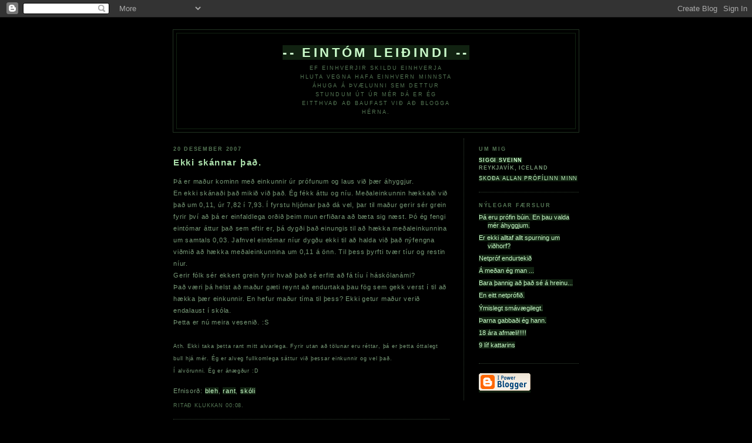

--- FILE ---
content_type: text/html; charset=UTF-8
request_url: https://empty-void.blogspot.com/2007/12/ekki-sknnar.html
body_size: 5659
content:
<!DOCTYPE html PUBLIC "-//W3C//DTD XHTML 1.0 Strict//EN" "http://www.w3.org/TR/xhtml1/DTD/xhtml1-strict.dtd">

<html xmlns="http://www.w3.org/1999/xhtml" xml:lang="is" lang="is">
<head>
  <title>-- eintóm leiðindi --: Ekki skánnar það.</title>

  <script type="text/javascript">(function() { (function(){function b(g){this.t={};this.tick=function(h,m,f){var n=f!=void 0?f:(new Date).getTime();this.t[h]=[n,m];if(f==void 0)try{window.console.timeStamp("CSI/"+h)}catch(q){}};this.getStartTickTime=function(){return this.t.start[0]};this.tick("start",null,g)}var a;if(window.performance)var e=(a=window.performance.timing)&&a.responseStart;var p=e>0?new b(e):new b;window.jstiming={Timer:b,load:p};if(a){var c=a.navigationStart;c>0&&e>=c&&(window.jstiming.srt=e-c)}if(a){var d=window.jstiming.load;
c>0&&e>=c&&(d.tick("_wtsrt",void 0,c),d.tick("wtsrt_","_wtsrt",e),d.tick("tbsd_","wtsrt_"))}try{a=null,window.chrome&&window.chrome.csi&&(a=Math.floor(window.chrome.csi().pageT),d&&c>0&&(d.tick("_tbnd",void 0,window.chrome.csi().startE),d.tick("tbnd_","_tbnd",c))),a==null&&window.gtbExternal&&(a=window.gtbExternal.pageT()),a==null&&window.external&&(a=window.external.pageT,d&&c>0&&(d.tick("_tbnd",void 0,window.external.startE),d.tick("tbnd_","_tbnd",c))),a&&(window.jstiming.pt=a)}catch(g){}})();window.tickAboveFold=function(b){var a=0;if(b.offsetParent){do a+=b.offsetTop;while(b=b.offsetParent)}b=a;b<=750&&window.jstiming.load.tick("aft")};var k=!1;function l(){k||(k=!0,window.jstiming.load.tick("firstScrollTime"))}window.addEventListener?window.addEventListener("scroll",l,!1):window.attachEvent("onscroll",l);
 })();</script><script type="text/javascript">function a(){var b=window.location.href,c=b.split("?");switch(c.length){case 1:return b+"?m=1";case 2:return c[1].search("(^|&)m=")>=0?null:b+"&m=1";default:return null}}var d=navigator.userAgent;if(d.indexOf("Mobile")!=-1&&d.indexOf("WebKit")!=-1&&d.indexOf("iPad")==-1||d.indexOf("Opera Mini")!=-1||d.indexOf("IEMobile")!=-1){var e=a();e&&window.location.replace(e)};
</script><meta http-equiv="Content-Type" content="text/html; charset=UTF-8" />
<meta name="generator" content="Blogger" />
<link rel="icon" type="image/vnd.microsoft.icon" href="https://www.blogger.com/favicon.ico"/>
<link rel="alternate" type="application/atom+xml" title="-- eintóm leiðindi -- - Atom" href="https://empty-void.blogspot.com/feeds/posts/default" />
<link rel="alternate" type="application/rss+xml" title="-- eintóm leiðindi -- - RSS" href="https://empty-void.blogspot.com/feeds/posts/default?alt=rss" />
<link rel="service.post" type="application/atom+xml" title="-- eintóm leiðindi -- - Atom" href="https://www.blogger.com/feeds/14846857/posts/default" />
<link rel="alternate" type="application/atom+xml" title="-- eintóm leiðindi -- - Atom" href="https://empty-void.blogspot.com/feeds/3753946097936239704/comments/default" />
<link rel="stylesheet" type="text/css" href="https://www.blogger.com/static/v1/v-css/1601750677-blog_controls.css"/>
<link rel="stylesheet" type="text/css" href="https://www.blogger.com/dyn-css/authorization.css?targetBlogID=14846857&zx=1b750f08-59c9-41c6-a6cd-ccf404c4f907"/>

  <link rel="openid.server" href="http://www.myopenid.com/server" />
  <link rel="openid.delegate" href="http://siggisv.myopenid.com/" />
  <meta http-equiv="X-XRDS-Location" content="http://siggisv.myopenid.com/xrds" />
  <style type="text/css">
/*
-----------------------------------------------
Blogger Template Style
Name:     Minima Black
Designer: Douglas Bowman
URL:      www.stopdesign.com
Date:     26 Feb 2004
----------------------------------------------- */



body {
  background:#000;
  margin:0;
  padding:40px 20px;
  font:11px "Trebuchet MS",Trebuchet,Verdana,Sans-Serif;
  text-align:center;
  color:#797;
  _font-size :  68.75%;
  }
a:link {
  color:#cfc;
  background:#121;
  text-decoration:none;
  }
a:visited {
  color:#9c9;
  background:#121;
  text-decoration:none;
  }
a:hover {
  color:#121;
  background:#797;
  text-decoration:none;
  }
a img {
  border-width:0;
  }


/* Header
----------------------------------------------- */
#header {
  width:690px;
  margin:0 auto 10px;
  border:1px solid #232;
  }
#blog-title {
  margin:5px 5px 0;
  padding:20px 20px .25em;
  border:1px solid #121;
  border-width:1px 1px 0;
  font-size:200%;
  line-height:1.2em;
  color:#9c9;
  text-transform:uppercase;
  letter-spacing:.2em;
  }
/*#blog-title a {
  color:#9c9;
  text-decoration:none;
  }
#blog-title a:hover {
  color:#121;
  }*/
#description {
  margin:0 5px 5px;
  padding:0 210px 20px 210px;
  border:1px solid #121;
  border-width:0 1px 1px;
  font:78%/1.8em "Trebuchet MS",Trebuchet,Arial,Verdana,Sans-serif;
  text-transform:uppercase;
  letter-spacing:.24em;
  color:#575;
  }


/* Content
----------------------------------------------- */
#content {
  width:690px;
  margin:0 auto;
  padding:0;
  text-align:left;
  }
#main {
  width:470px;
  float:left;
  }
#sidebar {
  width:170px;
  padding:0 0 0 25px;
  float:right;
  border-left:1px dotted #343;
  }


/* Headings
----------------------------------------------- */
h2 {
  margin:1.5em 0 .75em;
  font:bold 78%/1.4em "Trebuchet MS",Trebuchet,Arial,Verdana,Sans-serif;
  text-transform:uppercase;
  letter-spacing:.2em;
  color:#575;
  }


/* Posts
----------------------------------------------- */
.date-header {
  margin:1.5em 0 .5em;
  }
.post {
  margin:.5em 0 1.5em;
  border-bottom:1px dotted #343;
  padding-bottom:1.5em;
  }
.post-title {
  margin:.25em 0 0;
  padding:0 0 4px;
  font-size:140%;
  letter-spacing:0.1em;
  line-height:1.4em;
  color:#ada;
  }
.post-title a {
  color:#cfc;
  background:#121;
  text-decoration:none;
  }
.post-title a:hover {
  color:#121;
  background:#797;
  text-decoration:none;
  }
.post div {
  margin:0 0 .75em;
  line-height:1.9em;
  letter-spacing:0.07em;
  }
p.post-footer {
  margin:-.25em 0 0;
  color:#232;
  }
.post-footer em, .comment-link {
  font:78%/1.4em "Trebuchet MS",Trebuchet,Arial,Verdana,Sans-serif;
  text-transform:uppercase;
  letter-spacing:.1em;
  }
.post-footer em {
  font-style:normal;
  color:#575;
  margin-right:.6em;
  }
.comment-link {
  margin-left:.6em;
  }
.post img {
  padding:4px;
  border:1px solid #121;
  }
.post blockquote {
  margin:1em 20px;
  }
.post blockquote p {
  margin:.75em 0;
  }


/* Comments
----------------------------------------------- */
#comments h4 {
  margin:1em 0;
  font:bold 78%/1.6em "Trebuchet MS",Trebuchet,Arial,Verdana,Sans-serif;
  text-transform:uppercase;
  letter-spacing:.2em;
  color:#797;
  }
#comments h4 strong {
  font-size:130%;
  }
#comments-block {
  margin:1em 0 1.5em;
  line-height:1.6em;
  }
#comments-block dt {
  margin:.5em 0;
  }
#comments-block dd {
  margin:.25em 0 0;
  }
#comments-block dd.comment-timestamp {
  margin:-.25em 0 2em;
  font:78%/1.4em "Trebuchet MS",Trebuchet,Arial,Verdana,Sans-serif;
  text-transform:uppercase;
  letter-spacing:.1em;
  }
#comments-block dd p {
  margin:0 0 .75em;
  }
.deleted-comment {
  font-style:italic;
  color:gray;
  }


/* Sidebar Content
----------------------------------------------- */
#sidebar ul {
  margin:0 0 1.5em;
  padding:0 0 1.5em;
  border-bottom:1px dotted #343;
  list-style:none;
  }
#sidebar li {
  margin:0;
  padding:0 0 .65em 15px;
  text-indent:-15px;
  line-height:1.3em;
  }
#sidebar p {
  color:#797;
  line-height:1.5em;
  }


/* Profile
----------------------------------------------- */
#profile-container {
  margin:0 0 1.5em;
  border-bottom:1px dotted #343;
  padding-bottom:1.5em;
  }
.profile-datablock {
  margin:.5em 0 .5em;
  }
.profile-img {
  display:inline;
  }
.profile-img img {
  float:left;
  padding:4px;
  border:1px solid #121;
  margin:0 8px 3px 0;
  }
.profile-data {
  margin:0;
  font:bold 78%/1.6em "Trebuchet MS",Trebuchet,Arial,Verdana,Sans-serif;
  text-transform:uppercase;
  letter-spacing:.1em;
  }
.profile-data strong {
  display:none;
  }
.profile-textblock {
  margin:0 0 .5em;
  }
.profile-link {
  margin:0;
  font:78%/1.4em "Trebuchet MS",Trebuchet,Arial,Verdana,Sans-serif;
  text-transform:uppercase;
  letter-spacing:.1em;
  }


/* Footer
----------------------------------------------- */
#footer {
  width:660px;
  clear:both;
  margin:0 auto;
  }
#footer hr {
  display:none;
  }
#footer p {
  margin:0;
  padding-top:15px;
  font:78%/1.6em "Trebuchet MS",Trebuchet,Verdana,Sans-serif;
  text-transform:uppercase;
  letter-spacing:.1em;
  }
  </style>

<meta name='google-adsense-platform-account' content='ca-host-pub-1556223355139109'/>
<meta name='google-adsense-platform-domain' content='blogspot.com'/>
<!-- --><style type="text/css">@import url(//www.blogger.com/static/v1/v-css/navbar/3334278262-classic.css);
div.b-mobile {display:none;}
</style>

</head>

<body><script type="text/javascript">
    function setAttributeOnload(object, attribute, val) {
      if(window.addEventListener) {
        window.addEventListener('load',
          function(){ object[attribute] = val; }, false);
      } else {
        window.attachEvent('onload', function(){ object[attribute] = val; });
      }
    }
  </script>
<div id="navbar-iframe-container"></div>
<script type="text/javascript" src="https://apis.google.com/js/platform.js"></script>
<script type="text/javascript">
      gapi.load("gapi.iframes:gapi.iframes.style.bubble", function() {
        if (gapi.iframes && gapi.iframes.getContext) {
          gapi.iframes.getContext().openChild({
              url: 'https://www.blogger.com/navbar/14846857?origin\x3dhttps://empty-void.blogspot.com',
              where: document.getElementById("navbar-iframe-container"),
              id: "navbar-iframe"
          });
        }
      });
    </script>

<div id="header">

  <h1 id="blog-title">
    <a href="http://empty-void.blogspot.com/">
	-- eintóm leiðindi --
	</a>
  </h1>
  <p id="description">Ef einhverjir skildu einhverja hluta vegna hafa einhvern minnsta áhuga á þvælunni sem dettur stundum út úr mér þá er ég eitthvað að baufast við að blogga hérna.</p>

</div>

<!-- Begin #content -->
<div id="content">


<!-- Begin #main -->
<div id="main"><div id="main2">



    
  <h2 class="date-header">20 desember 2007</h2>
  

  
     
  <!-- Begin .post -->
  <div class="post"><a name="3753946097936239704"></a>
         
    <h3 class="post-title">
	 
	 Ekki skánnar það.
	 
    </h3>
    

	         <div class="post-body">
	<div>
      <div style="clear:both;"></div>Þá er maður kominn með einkunnir úr prófunum og laus við þær áhyggjur. <br />En ekki skánaði það mikið við það. Ég fékk áttu og níu. Meðaleinkunnin hækkaði við það um 0,11, úr 7,82 í 7,93. Í fyrstu hljómar það dá vel, þar til maður gerir sér grein fyrir því að þá er einfaldlega orðið þeim mun erfiðara að bæta sig næst. Þó ég fengi eintómar áttur það sem eftir er, þá dygði það einungis til að hækka meðaleinkunnina um samtals 0,03. Jafnvel eintómar níur dygðu ekki til að halda við það nýfengna viðmið að hækka meðaleinkunnina um 0,11 á önn. Til þess þyrfti tvær tíur og restin níur. <br />Gerir fólk sér ekkert grein fyrir hvað það sé erfitt að fá tíu í háskólanámi?<br />Það væri þá helst að maður gæti reynt að endurtaka þau fög sem gekk verst í til að hækka þær einkunnir. En hefur maður tíma til þess? Ekki getur maður verið endalaust í skóla.<br />Þetta er nú meira vesenið. :S<br /><br /><span style="font-size: 80%;">Ath. Ekki taka þetta rant mitt alvarlega. Fyrir utan að tölunar eru réttar, þá er þetta óttalegt bull hjá mér. Ég er alveg fullkomlega sáttur við þessar einkunnir og vel það.<br />Í alvörunni. Ég er ánægður :D</span><div style="clear:both; padding-bottom:0.25em"></div><p class="blogger-labels">Efnisorð: <a rel='tag' href="http://empty-void.blogspot.com/search/label/bleh">bleh</a>, <a rel='tag' href="http://empty-void.blogspot.com/search/label/rant">rant</a>, <a rel='tag' href="http://empty-void.blogspot.com/search/label/sk%C3%B3li">skóli</a></p>
    </div>
    </div>
    
    <p class="post-footer">
      <em>Ritað klukkan 00:08.</em>
      
        <span class="item-control blog-admin pid-1591695596"><a style="border:none;" href="https://www.blogger.com/post-edit.g?blogID=14846857&postID=3753946097936239704&from=pencil" title="Breyta færslu"><img class="icon-action" alt="" src="https://resources.blogblog.com/img/icon18_edit_allbkg.gif" height="18" width="18"></a></span>
    </p>
  
  </div>
  <!-- End .post -->
  
  
  
  <!-- Begin #comments -->
 
  <div id="comments">

		<p class="comment-timestamp">
	<a href="http://empty-void.blogspot.com/">&lt;&lt; Tilbaka á aðalsíðu</a>
    </p>

	<a name="comments"></a>
        <h4>
             <script type="text/javascript">
         	<!--
         		var a = 0;

         		if(a == 0)
         		{
         			document.write('Ég á greinilega enga vini! :\'(');
         		}
         		else if(a == 1)
         		{
         			document.write('Nú jæja. Ég er ekki alveg aleinn:');
         		}
         		else if (a < 5)
         		{
         			document.write(a + ' velkomnar athugasemdir: ');
         		}
         		else
         		{
         			document.write(a +' athugasemdir! Rólegan æsing. Ekki troðast.');
         		}
         	-->
         	</script>
         	<noscript>
         		0 athugasemd(ir):
         	</noscript>
                </h4>
        <dl id="comments-block">
      
    </dl>
		<p class="comment-timestamp">

    <div class='comment-form'>
<a name='comment-form'></a>
<h4>Skrifa ummæli</h4><p></p>
<a id='comment-editor-src' href='https://www.blogger.com/comment/frame/14846857?po=3753946097936239704&hl=is-IS&saa=85391&origin=https://empty-void.blogspot.com'></a><iframe id='comment-editor' src='' class='blogger-iframe-colorize' width='100%' height='410' scrolling='no' frameborder='0' allowtransparency='true'></iframe>
<script type="text/javascript" src="https://www.blogger.com/static/v1/jsbin/2210189538-iframe_colorizer.js"></script>
</div>
    </p>
    
   

		<p class="comment-timestamp">
	<a href="http://empty-void.blogspot.com/">&lt;&lt; Tilbaka á aðalsíðu</a>
    </p>
    </div>



  <!-- End #comments -->


</div></div>
<!-- End #main -->







<!-- Begin #sidebar -->
<div id="sidebar"><div id="sidebar2">
  
  <!-- Begin #profile-container -->

   <div id="profile-container"><h2 class="sidebar-title">Um mig</h2>
<dl class="profile-datablock">
<dd class="profile-data"><strong>Nafn:</strong> <a rel="author" href="https://www.blogger.com/profile/16407405434114325830"> Siggi Sveinn </a></dd>
<dd class="profile-data"><strong>Staðsetning:</strong>  Reykjav&iacute;k, Iceland </dd></dl>

<p class="profile-link"><a rel="author" href="https://www.blogger.com/profile/16407405434114325830">Skoða allan prófílinn minn</a></p></div>
   
  <!-- End #profile -->
    
        

  
  <h2 class="sidebar-title">Nýlegar færslur</h2>
    <ul id="recently">
    
        <li><a href="http://empty-void.blogspot.com/2007/12/eru-prfin-bin-og-g-er-me-hyggjur-af-eim.html">&THORN;&aacute; eru pr&oacute;fin b&uacute;in. En &thorn;au valda m&eacute;r &aacute;hyggjum.</a></li>
     
        <li><a href="http://empty-void.blogspot.com/2007/12/er-ekki-alltaf-allt-spurning-um-vihorf.html">Er ekki alltaf allt spurning um vi&eth;horf?</a></li>
     
        <li><a href="http://empty-void.blogspot.com/2007/11/netprf-endurteki.html">Netpr&oacute;f endurteki&eth;</a></li>
     
        <li><a href="http://empty-void.blogspot.com/2007/11/mean-g-man.html">&Aacute; me&eth;an &eacute;g man ...</a></li>
     
        <li><a href="http://empty-void.blogspot.com/2007/11/bara-annig-a-s-hreinu.html">Bara &thorn;annig a&eth; &thorn;a&eth; s&eacute; &aacute; hreinu...</a></li>
     
        <li><a href="http://empty-void.blogspot.com/2007/09/en-eitt-netprfi.html">En eitt netpr&oacute;fi&eth;.</a></li>
     
        <li><a href="http://empty-void.blogspot.com/2007/06/mislegt-smvgilegt.html">&Yacute;mislegt sm&aacute;v&aelig;gilegt.</a></li>
     
        <li><a href="http://empty-void.blogspot.com/2007/05/arna-gabbai-g-hann.html">&THORN;arna gabba&eth;i &eacute;g hann.</a></li>
     
        <li><a href="http://empty-void.blogspot.com/2007/01/18-ra-afmli.html">18 &aacute;ra afm&aelig;li!!!!!</a></li>
     
        <li><a href="http://empty-void.blogspot.com/2006/12/9-lf-kattarins.html">9 l&iacute;f kattarins</a></li>
     
  </ul>
    

      <p id="powered-by"><a href="//www.blogger.com"><img src="https://lh3.googleusercontent.com/blogger_img_proxy/AEn0k_sk7cRs5h37AJ9JZAAqWkYOOmqQy_ueCyM7MtrjhRicMNWDhDWr4sOLhYGCw_agYxJcLXjJFJ4dJ569YtGs0Y9G8OpykQA7G2OJLYLdMoJz=s0-d" alt="Powered by Blogger"></a></p>
  
  <!--
  <p>This is a paragraph of text that could go in the sidebar.</p>
  -->
  


</div></div>
<!-- End #sidebar -->


</div>
<!-- End #content -->



<!-- Begin #footer -->
<div id="footer"><hr />
  <p>Þú ert kominn á enda síðunar. Það er ekkert meira hér að sjá. Má ég stinga upp á að þú standir aðeins upp og fái þér smá hreyfingu. Jafnvel að þú lagir handa sjálfum þér smá heitt te eða eitthvað.</p>

</div>
<!-- End #footer -->



</body>
</html>